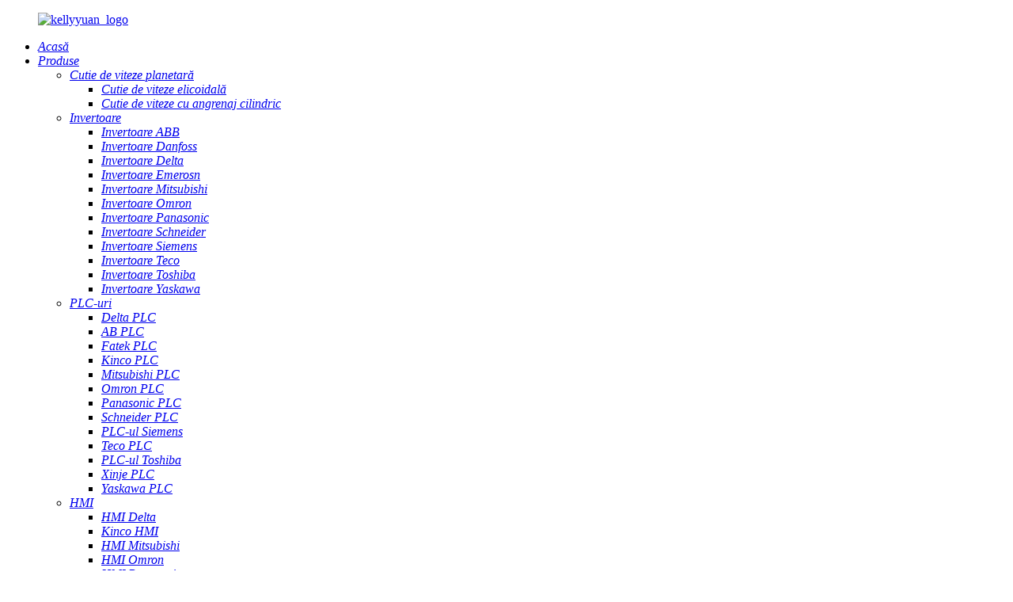

--- FILE ---
content_type: text/html
request_url: http://ro.hjstmotor.com/panasonic/
body_size: 14275
content:
<!DOCTYPE html> <html dir="ltr" lang="ro"> <head> <meta charset="UTF-8"/> <!-- Global site tag (gtag.js) - Google Analytics --> <script async src="https://www.googletagmanager.com/gtag/js?id=UA-198475572-101"></script> <script>
  window.dataLayer = window.dataLayer || [];
  function gtag(){dataLayer.push(arguments);}
  gtag('js', new Date());

  gtag('config', 'UA-198475572-101');
</script> <title>Fabrica de PLC Panasonic, Furnizori - Producători de PLC Panasonic din China</title> <meta http-equiv="Content-Type" content="text/html; charset=UTF-8" /> <meta name="viewport" content="width=device-width,initial-scale=1,minimum-scale=1,maximum-scale=1,user-scalable=no"> <link rel="apple-touch-icon-precomposed" href=""> <meta name="format-detection" content="telephone=no"> <meta name="apple-mobile-web-app-capable" content="yes"> <meta name="apple-mobile-web-app-status-bar-style" content="black"> <link href="//cdn.globalso.com/hjstmotor/style/global/style0410.css" rel="stylesheet" onload="this.onload=null;this.rel='stylesheet'"> <link href="//cdn.globalso.com/hjstmotor/style/public/public.css" rel="stylesheet" onload="this.onload=null;this.rel='stylesheet'">   <link rel="shortcut icon" href="https://cdn.globalso.com/hjstmotor/kellyyuan_ico.png" />  <meta name="description" content="Producători, fabrică și furnizori de PLC Panasonic din China"making the products and solutions of superior quality" may be eternal target our company. we make unremitting attempts to comprehend objective "we will often preserve in pace along with time". " /> <link href="//cdn.globalso.com/hide_search.css" rel="stylesheet"/><link href="//www.hjstmotor.com/style/ro.html.css" rel="stylesheet"/><link rel="alternate" hreflang="ro" href="https://ro.hjstmotor.com/" /><link rel="canonical" hreflang="ro" href="https://ro.hjstmotor.com/panasonic/" /></head> <body> <header class="head-wrapper">   <nav class="nav-bar">       <figure class="logo"><a href="/">                    <img src="https://cdn.globalso.com/hjstmotor/kellyyuan_logo.png" alt="kellyyuan_logo">                     </a>       </figure>     <div class="nav-wrap">       <ul class="nav">         <li><a href="/" class='menu-image-title-after'><em>Acasă</em></a></li> <li class="current-menu-ancestor"><a href="/products/" class='menu-image-title-after'><em>Produse</em></a> <ul class="sub-menu"> 	<li><a href="/planetary-gearbox/" class='menu-image-title-after'><em>Cutie de viteze planetară</em></a> 	<ul class="sub-menu"> 		<li><a href="/helical-gear-gearbox/" class='menu-image-title-after'><em>Cutie de viteze elicoidală</em></a></li> 		<li><a href="/spur-gear-gearbox/" class='menu-image-title-after'><em>Cutie de viteze cu angrenaj cilindric</em></a></li> 	</ul> </li> 	<li><a href="/inverters/" class='menu-image-title-after'><em>Invertoare</em></a> 	<ul class="sub-menu"> 		<li><a href="/abb-inverters-inverters/" class='menu-image-title-after'><em>Invertoare ABB</em></a></li> 		<li><a href="/danfoss-inverters/" class='menu-image-title-after'><em>Invertoare Danfoss</em></a></li> 		<li><a href="/delta-inverters/" class='menu-image-title-after'><em>Invertoare Delta</em></a></li> 		<li><a href="/emerosn-inverters/" class='menu-image-title-after'><em>Invertoare Emerosn</em></a></li> 		<li><a href="/mitsubishi-inverters/" class='menu-image-title-after'><em>Invertoare Mitsubishi</em></a></li> 		<li><a href="/omron-inverters/" class='menu-image-title-after'><em>Invertoare Omron</em></a></li> 		<li><a href="/panasonic-inverters/" class='menu-image-title-after'><em>Invertoare Panasonic</em></a></li> 		<li><a href="/schneider-inverters/" class='menu-image-title-after'><em>Invertoare Schneider</em></a></li> 		<li><a href="/siemens-inverters/" class='menu-image-title-after'><em>Invertoare Siemens</em></a></li> 		<li><a href="/teco-inverters/" class='menu-image-title-after'><em>Invertoare Teco</em></a></li> 		<li><a href="/toshiba-inverters/" class='menu-image-title-after'><em>Invertoare Toshiba</em></a></li> 		<li><a href="/yaskawa-inverters/" class='menu-image-title-after'><em>Invertoare Yaskawa</em></a></li> 	</ul> </li> 	<li class="current-menu-ancestor current-menu-parent"><a href="/plc/" class='menu-image-title-after'><em>PLC-uri</em></a> 	<ul class="sub-menu"> 		<li><a href="/delta/" class='menu-image-title-after'><em>Delta PLC</em></a></li> 		<li><a href="/ab/" class='menu-image-title-after'><em>AB PLC</em></a></li> 		<li><a href="/fatek/" class='menu-image-title-after'><em>Fatek PLC</em></a></li> 		<li><a href="/kinco/" class='menu-image-title-after'><em>Kinco PLC</em></a></li> 		<li><a href="/mitsubishi/" class='menu-image-title-after'><em>Mitsubishi PLC</em></a></li> 		<li><a href="/omron/" class='menu-image-title-after'><em>Omron PLC</em></a></li> 		<li class="nav-current"><a href="/panasonic/" class='menu-image-title-after'><em>Panasonic PLC</em></a></li> 		<li><a href="/schneider/" class='menu-image-title-after'><em>Schneider PLC</em></a></li> 		<li><a href="/siemens/" class='menu-image-title-after'><em>PLC-ul Siemens</em></a></li> 		<li><a href="/teco/" class='menu-image-title-after'><em>Teco PLC</em></a></li> 		<li><a href="/toshiba/" class='menu-image-title-after'><em>PLC-ul Toshiba</em></a></li> 		<li><a href="/xinje/" class='menu-image-title-after'><em>Xinje PLC</em></a></li> 		<li><a href="/yaskawa/" class='menu-image-title-after'><em>Yaskawa PLC</em></a></li> 	</ul> </li> 	<li><a href="/hmi/" class='menu-image-title-after'><em>HMI</em></a> 	<ul class="sub-menu"> 		<li><a href="/delta-hmi/" class='menu-image-title-after'><em>HMI Delta</em></a></li> 		<li><a href="/fatek-hmi/" class='menu-image-title-after'><em>Kinco HMI</em></a></li> 		<li><a href="/mitsubishi-hmi/" class='menu-image-title-after'><em>HMI Mitsubishi</em></a></li> 		<li><a href="/omron-hmi/" class='menu-image-title-after'><em>HMI Omron</em></a></li> 		<li><a href="/panasonic-hmi/" class='menu-image-title-after'><em>HMI Panasonic</em></a></li> 		<li><a href="/proface-hmi/" class='menu-image-title-after'><em>HMI Proface</em></a></li> 		<li><a href="/siemens-hmi/" class='menu-image-title-after'><em>HMI Siemens</em></a></li> 		<li><a href="/weinview-hmi/" class='menu-image-title-after'><em>Weinview HMI</em></a></li> 	</ul> </li> 	<li><a href="/servo-system/" class='menu-image-title-after'><em>Sistem servo</em></a> 	<ul class="sub-menu"> 		<li><a href="/abb-servo-system/" class='menu-image-title-after'><em>Sistem servo ABB</em></a></li> 		<li><a href="/delta-servo-system/" class='menu-image-title-after'><em>Sistem servo Delta</em></a></li> 		<li><a href="/mitsubishi-servo-system/" class='menu-image-title-after'><em>Sistem servo Mitsubishi</em></a></li> 		<li><a href="/omron-servo-system/" class='menu-image-title-after'><em>Sistem servo Omron</em></a></li> 		<li><a href="/panasonic-servo-system/" class='menu-image-title-after'><em>Sistem servo Panasonic</em></a></li> 		<li><a href="/sanyo-servo-system/" class='menu-image-title-after'><em>Sistem servo Sanyo</em></a></li> 		<li><a href="/schneider-servo-system/" class='menu-image-title-after'><em>Sistem servo Schneider</em></a></li> 		<li><a href="/siemens-servo-system/" class='menu-image-title-after'><em>Sistem servo Siemens</em></a></li> 		<li><a href="/teco-servo-system/" class='menu-image-title-after'><em>Sistem servo Teco</em></a></li> 		<li><a href="/yaskawa-servo-system/" class='menu-image-title-after'><em>Sistem servo Yaskawa</em></a></li> 	</ul> </li> 	<li><a href="/sensors/" class='menu-image-title-after'><em>Senzori</em></a> 	<ul class="sub-menu"> 		<li><a href="/omron-sensors/" class='menu-image-title-after'><em>Senzori Omron</em></a></li> 		<li><a href="/siemens-sensors/" class='menu-image-title-after'><em>Senzori Siemens</em></a></li> 	</ul> </li> </ul> </li> <li><a href="/partners/" class='menu-image-title-after'><em>Marca</em></a> <ul class="sub-menu"> 	<li><a href="/partners/abb/" class='menu-image-title-after'><em>ABB</em></a></li> 	<li><a href="/partners/abba/" class='menu-image-title-after'><em>ABBA</em></a></li> 	<li><a href="/partners/danfoss/" class='menu-image-title-after'><em>Danfoss</em></a></li> 	<li><a href="/partners/delta-2/" class='menu-image-title-after'><em>Delta</em></a></li> 	<li><a href="/partners/hiwin/" class='menu-image-title-after'><em>HIWIN</em></a></li> 	<li><a href="/partners/kinco/" class='menu-image-title-after'><em>Kinco</em></a></li> 	<li><a href="/partners/mitsubishi/" class='menu-image-title-after'><em>MITSUBISHI</em></a></li> 	<li><a href="/partners/omron/" class='menu-image-title-after'><em>Omron</em></a></li> 	<li><a href="/partners/panasonic/" class='menu-image-title-after'><em>Panasonic</em></a></li> 	<li><a href="/partners/pmi/" class='menu-image-title-after'><em>PMI</em></a></li> 	<li><a href="/partners/sanyo-denki/" class='menu-image-title-after'><em>SANYO DENKI</em></a></li> 	<li><a href="/partners/schneider/" class='menu-image-title-after'><em>Schneider</em></a></li> 	<li><a href="/partners/siemens/" class='menu-image-title-after'><em>Siemens</em></a></li> 	<li><a href="/partners/tbi/" class='menu-image-title-after'><em>TBI</em></a></li> 	<li><a href="/partners/teco/" class='menu-image-title-after'><em>TECO</em></a></li> 	<li><a href="/partners/thk/" class='menu-image-title-after'><em>THK</em></a></li> 	<li><a href="/partners/weintek/" class='menu-image-title-after'><em>Weintek</em></a></li> 	<li><a href="/partners/yaskawa/" class='menu-image-title-after'><em>YASKAWA</em></a></li> </ul> </li> <li><a href="/about-us/" class='menu-image-title-after'><em>Despre noi</em></a> <ul class="sub-menu"> 	<li><a href="/profile/" class='menu-image-title-after'><em>PROFIL</em></a></li> 	<li><a href="/history/" class='menu-image-title-after'><em>ISTORIE</em></a></li> 	<li><a href="/team/" class='menu-image-title-after'><em>ECHIPA NOASTRĂ</em></a></li> 	<li><a href="/partners/" class='menu-image-title-after'><em>PARTENERI</em></a></li> </ul> </li> <li><a href="/project/" class='menu-image-title-after'><em>Proiect</em></a></li> <li><a href="/service/" class='menu-image-title-after'><em>Serviciu</em></a></li> <li><a href="/news/" class='menu-image-title-after'><em>Ştiri</em></a></li> <li><a href="/contact-us/" class='menu-image-title-after'><em>Contact</em></a></li>       </ul>     </div>       <div class="head-search-form">       <form  action="/search.php" method="get">         <input class="search-ipt" type="text" placeholder="Search..." name="s" id="s" />         <input type="hidden" name="cat" value="490"/>         <input class="search-btn" type="submit" id="searchsubmit" value="" />       </form>     </div>     <div class="change-language ensemble">   <div class="change-language-info">     <div class="change-language-title medium-title">        <div class="language-flag language-flag-en"><a href="https://www.hjstmotor.com/"><b class="country-flag"></b><span>English</span> </a></div>        <b class="language-icon"></b>      </div> 	<div class="change-language-cont sub-content">         <div class="empty"></div>     </div>   </div> </div> <!--theme114-->  </nav> </header> <nav class="path-bar">     <ul class="path-nav">         <li> <a itemprop="breadcrumb" href="/">Acasă</a></li><li> <a itemprop="breadcrumb" href="/products/" title="Products">Produse</a> </li><li> <a itemprop="breadcrumb" href="/plc/" title="PLC">PLC-uri</a> </li><li> <a href="#">Panasonic PLC</a></li>     </ul> </nav> <section class="layout main_content">         	 <aside class="aside"> <section class="aside-wrap">            <section class="side-widget">              <div class="side-tit-bar">                 <h4 class="side-tit">Categorii</h4>              </div>               <ul class="side-cate">                <li><a href="/planetary-gearbox/" class='menu-image-title-after'><em>Cutie de viteze planetară</em></a> <ul class="sub-menu"> 	<li><a href="/helical-gear-gearbox/" class='menu-image-title-after'><em>Cutie de viteze elicoidală</em></a></li> 	<li><a href="/spur-gear-gearbox/" class='menu-image-title-after'><em>Cutie de viteze cu angrenaj cilindric</em></a></li> </ul> </li> <li><a href="/inverters/" class='menu-image-title-after'><em>Invertoare</em></a> <ul class="sub-menu"> 	<li><a href="/abb-inverters-inverters/" class='menu-image-title-after'><em>Invertoare ABB</em></a></li> 	<li><a href="/danfoss-inverters/" class='menu-image-title-after'><em>Invertoare Danfoss</em></a></li> 	<li><a href="/delta-inverters/" class='menu-image-title-after'><em>Invertoare Delta</em></a></li> 	<li><a href="/emerosn-inverters/" class='menu-image-title-after'><em>Invertoare Emerosn</em></a></li> 	<li><a href="/mitsubishi-inverters/" class='menu-image-title-after'><em>Invertoare Mitsubishi</em></a></li> 	<li><a href="/omron-inverters/" class='menu-image-title-after'><em>Invertoare Omron</em></a></li> 	<li><a href="/panasonic-inverters/" class='menu-image-title-after'><em>Invertoare Panasonic</em></a></li> 	<li><a href="/schneider-inverters/" class='menu-image-title-after'><em>Invertoare Schneider</em></a></li> 	<li><a href="/siemens-inverters/" class='menu-image-title-after'><em>Invertoare Siemens</em></a></li> 	<li><a href="/teco-inverters/" class='menu-image-title-after'><em>Invertoare Teco</em></a></li> 	<li><a href="/toshiba-inverters/" class='menu-image-title-after'><em>Invertoare Toshiba</em></a></li> 	<li><a href="/yaskawa-inverters/" class='menu-image-title-after'><em>Invertoare Yaskawa</em></a></li> </ul> </li> <li class="current-menu-ancestor current-menu-parent"><a href="/plc/" class='menu-image-title-after'><em>PLC-uri</em></a> <ul class="sub-menu"> 	<li><a href="/delta/" class='menu-image-title-after'><em>Delta PLC</em></a></li> 	<li><a href="/ab/" class='menu-image-title-after'><em>AB PLC</em></a></li> 	<li><a href="/fatek/" class='menu-image-title-after'><em>Fatek PLC</em></a></li> 	<li><a href="/kinco/" class='menu-image-title-after'><em>Kinco PLC</em></a></li> 	<li><a href="/mitsubishi/" class='menu-image-title-after'><em>Mitsubishi PLC</em></a></li> 	<li><a href="/omron/" class='menu-image-title-after'><em>Omron PLC</em></a></li> 	<li class="nav-current"><a href="/panasonic/" class='menu-image-title-after'><em>Panasonic PLC</em></a></li> 	<li><a href="/schneider/" class='menu-image-title-after'><em>Schneider PLC</em></a></li> 	<li><a href="/siemens/" class='menu-image-title-after'><em>PLC-ul Siemens</em></a></li> 	<li><a href="/teco/" class='menu-image-title-after'><em>Teco PLC</em></a></li> 	<li><a href="/toshiba/" class='menu-image-title-after'><em>PLC-ul Toshiba</em></a></li> 	<li><a href="/xinje/" class='menu-image-title-after'><em>Xinje PLC</em></a></li> 	<li><a href="/yaskawa/" class='menu-image-title-after'><em>Yaskawa PLC</em></a></li> </ul> </li> <li><a href="/hmi/" class='menu-image-title-after'><em>HMI</em></a> <ul class="sub-menu"> 	<li><a href="/delta-hmi/" class='menu-image-title-after'><em>HMI Delta</em></a></li> 	<li><a href="/fatek-hmi/" class='menu-image-title-after'><em>Kinco HMI</em></a></li> 	<li><a href="/mitsubishi-hmi/" class='menu-image-title-after'><em>HMI Mitsubishi</em></a></li> 	<li><a href="/omron-hmi/" class='menu-image-title-after'><em>HMI Omron</em></a></li> 	<li><a href="/panasonic-hmi/" class='menu-image-title-after'><em>HMI Panasonic</em></a></li> 	<li><a href="/proface-hmi/" class='menu-image-title-after'><em>HMI Proface</em></a></li> 	<li><a href="/siemens-hmi/" class='menu-image-title-after'><em>HMI Siemens</em></a></li> 	<li><a href="/weinview-hmi/" class='menu-image-title-after'><em>Weinview HMI</em></a></li> </ul> </li> <li><a href="/servo-system/" class='menu-image-title-after'><em>Sistem servo</em></a> <ul class="sub-menu"> 	<li><a href="/abb-servo-system/" class='menu-image-title-after'><em>Sistem servo ABB</em></a></li> 	<li><a href="/delta-servo-system/" class='menu-image-title-after'><em>Sistem servo Delta</em></a></li> 	<li><a href="/mitsubishi-servo-system/" class='menu-image-title-after'><em>Sistem servo Mitsubishi</em></a></li> 	<li><a href="/omron-servo-system/" class='menu-image-title-after'><em>Sistem servo Omron</em></a></li> 	<li><a href="/panasonic-servo-system/" class='menu-image-title-after'><em>Sistem servo Panasonic</em></a></li> 	<li><a href="/sanyo-servo-system/" class='menu-image-title-after'><em>Sistem servo Sanyo</em></a></li> 	<li><a href="/schneider-servo-system/" class='menu-image-title-after'><em>Sistem servo Schneider</em></a></li> 	<li><a href="/siemens-servo-system/" class='menu-image-title-after'><em>Sistem servo Siemens</em></a></li> 	<li><a href="/teco-servo-system/" class='menu-image-title-after'><em>Sistem servo Teco</em></a></li> </ul> </li> <li><a href="/sensors/" class='menu-image-title-after'><em>Senzori</em></a> <ul class="sub-menu"> 	<li><a href="/omron-sensors/" class='menu-image-title-after'><em>Senzori Omron</em></a></li> 	<li><a href="/siemens-sensors/" class='menu-image-title-after'><em>Senzori Siemens</em></a></li> </ul> </li>                 </ul>                 </section>  		  <div class="side-widget">                 <div class="side-tit-bar">                 <h2 class="side-tit">Produse recomandate</h2>                 </div>                 <div class="side-product-items">                 <span  class="btn-prev"></span>          			<div class="items_content">                      <ul class="gm-sep"> <li class="side_product_item"><figure>                              <a  class="item-img" href="/siemens-analog-input-output-module-6es7331-7kf02-product/"><img src="https://cdn.globalso.com/hjstmotor/f1-300x300.jpg" alt="Modul de intrare-ieșire analogică Siemens 6ES7331-7KF02"></a>                               <figcaption><a href="/siemens-analog-input-output-module-6es7331-7kf02-product/">Modul de intrare-ieșire analogică Siemens 6ES7331-7KF02</a></figcaption>                           </figure>                           </li>                         <li class="side_product_item"><figure>                              <a  class="item-img" href="/sigma-v-series-yaskawa-sgdv-servo-drive-sgdv-1r6a11a-for-100w-servo-motor-product/"><img src="https://cdn.globalso.com/hjstmotor/主图SGDV-R90A01B00200-213-300x300.jpg" alt="Servomotor Yaskawa SGDV seria Sigma-V SGDV-1R6A11A pentru servomotor de 100W"></a>                               <figcaption><a href="/sigma-v-series-yaskawa-sgdv-servo-drive-sgdv-1r6a11a-for-100w-servo-motor-product/">Servomotor Yaskawa SGDV seria Sigma-V SGDV-1R6A11A...</a></figcaption>                           </figure>                           </li>                         <li class="side_product_item"><figure>                              <a  class="item-img" href="/475-field-communicator-power-module-product/"><img src="https://cdn.globalso.com/hjstmotor/475-a_副本-300x225.jpg" alt="Modul de alimentare pentru comunicatorul de câmp 475"></a>                               <figcaption><a href="/475-field-communicator-power-module-product/">Modul de alimentare pentru comunicatorul de câmp 475</a></figcaption>                           </figure>                           </li>                         <li class="side_product_item"><figure>                              <a  class="item-img" href="/original-and-new-pepperl-fuchs-incremental-rotary-encoder-rhi90n-0hak1r61n-01024-product/"><img src="https://cdn.globalso.com/hjstmotor/RHI90N-0HAK1R61N-010241-300x300.png" alt="Encoder rotativ incremental Pepperl-fuchs original și nou RHI90N-0HAK1R61N-01024"></a>                               <figcaption><a href="/original-and-new-pepperl-fuchs-incremental-rotary-encoder-rhi90n-0hak1r61n-01024-product/">Motor rotativ incremental Pepperl-fuchs original și nou...</a></figcaption>                           </figure>                           </li>                         <li class="side_product_item"><figure>                              <a  class="item-img" href="/siemens-operator-panel-op7dp12-lc-display-6av3607-1jc30-0ax1-product/"><img src="https://cdn.globalso.com/hjstmotor/6AV3607-1JC30-0AX11-300x300.jpg" alt="Panou de operare Siemens OP7/DP12 cu afișaj LC 6AV3607-1JC30-0AX1"></a>                               <figcaption><a href="/siemens-operator-panel-op7dp12-lc-display-6av3607-1jc30-0ax1-product/">Panou operator Siemens OP7/DP12 cu afișaj LC 6AV3607-1...</a></figcaption>                           </figure>                           </li>                         <li class="side_product_item"><figure>                              <a  class="item-img" href="/parker-ac-driver-motor-speed-controller-3-phase-690-432590d0-b00p00-a000-product/"><img src="https://cdn.globalso.com/hjstmotor/690-432590D0-B00P00-A000-4-300x300.jpg" alt="Controler de viteză a motorului PARKER AC, trifazat, 690-432590D0-B00P00-A000"></a>                               <figcaption><a href="/parker-ac-driver-motor-speed-controller-3-phase-690-432590d0-b00p00-a000-product/">Regulator de viteză al motorului PARKER AC cu acționare trifazată 690-...</a></figcaption>                           </figure>                           </li>                         <li class="side_product_item"><figure>                              <a  class="item-img" href="/basler-aca1920-40gm-industrial-gige-camera-from-germany-100-original-product/"><img src="https://cdn.globalso.com/hjstmotor/Basler-Camera10-300x300.jpg" alt="Cameră GigE industrială Basler acA1920-40gm din Germania, 100% originală"></a>                               <figcaption><a href="/basler-aca1920-40gm-industrial-gige-camera-from-germany-100-original-product/">Cameră GigE industrială Basler acA1920-40gm din Germania...</a></figcaption>                           </figure>                           </li>                         <li class="side_product_item"><figure>                              <a  class="item-img" href="/mitsubishi-mr-j2-series-3-5-kw-ac-servo-amplifier-mr-j2-350a-servo-drive-product/"><img src="https://cdn.globalso.com/hjstmotor/MR-J2-350A2-300x300.jpg" alt="Amplificator servo Mitsubishi MR-J2 seria 3,5 kW AC, acționare servo MR-J2-350A"></a>                               <figcaption><a href="/mitsubishi-mr-j2-series-3-5-kw-ac-servo-amplifier-mr-j2-350a-servo-drive-product/">Amplificator servo Mitsubishi MR-J2 seria 3,5 kW AC MR...</a></figcaption>                           </figure>                           </li>                         <li class="side_product_item"><figure>                              <a  class="item-img" href="/sick-laser-distance-sensors-dt500-a111-product/"><img src="https://cdn.globalso.com/hjstmotor/DT500-A111_113-225x300.jpg" alt="Senzori de distanță cu laser Sick DT500-A111"></a>                               <figcaption><a href="/sick-laser-distance-sensors-dt500-a111-product/">Senzori de distanță cu laser Sick DT500-A111</a></figcaption>                           </figure>                           </li>                         <li class="side_product_item"><figure>                              <a  class="item-img" href="/sick-mzt7-03vps-kpo-1070814-magnetic-cylinder-sensor-product/"><img src="https://cdn.globalso.com/hjstmotor/1631751506472_.pic_hd_副本-300x300.png" alt="Senzor magnetic pentru cilindru SICK MZT7-03VPS-KPO 1070814"></a>                               <figcaption><a href="/sick-mzt7-03vps-kpo-1070814-magnetic-cylinder-sensor-product/">Senzor magnetic pentru cilindru SICK MZT7-03VPS-KPO 1070814</a></figcaption>                           </figure>                           </li>                         <li class="side_product_item"><figure>                              <a  class="item-img" href="/festo-pneumatic-cylinder-standard-iso-actuators-dnc-32-ppv-a-product/"><img src="https://cdn.globalso.com/hjstmotor/DSC0380_1600x1067XebpSMw9VlTDr5.jpg" alt="Cilindri pneumatici Festo, servomotoare standard ISO DNC-32- -PPV-A"></a>                               <figcaption><a href="/festo-pneumatic-cylinder-standard-iso-actuators-dnc-32-ppv-a-product/">Cilindri pneumatici Festo, servomotoare standard ISO DNC-...</a></figcaption>                           </figure>                           </li>                         <li class="side_product_item"><figure>                              <a  class="item-img" href="/delta-inverter-ac-motor-drivevfd32ams43ansaa-3hp-15kw-480v-32a-vfd-ms300-series-product/"><img src="https://cdn.globalso.com/hjstmotor/1742896578071-300x300.png" alt="Invertor Delta cu acționare motor AC VFD32AMS43ANSAA 3HP 15kW 480V 32A Seria VFD-MS300"></a>                               <figcaption><a href="/delta-inverter-ac-motor-drivevfd32ams43ansaa-3hp-15kw-480v-32a-vfd-ms300-series-product/">Invertor Delta cu motor de curent alternativ VFD32AMS43ANSAA 3HP 15...</a></figcaption>                           </figure>                           </li>                         <li class="side_product_item"><figure>                              <a  class="item-img" href="/mitsubishi-q03udecpu-plc-q-series-iq-cpu-module-4096-io-20-nscom-30k-steps-ethernet-int-product/"><img src="https://cdn.globalso.com/hjstmotor/Q03UDECPU-11-300x276.jpg" alt="Mitsubishi Q03UDECPU PLC seria Q modul CPU iQ 4096 I/O 20 ns/com 30k pași Ethernet int"></a>                               <figcaption><a href="/mitsubishi-q03udecpu-plc-q-series-iq-cpu-module-4096-io-20-nscom-30k-steps-ethernet-int-product/">Modul CPU Mitsubishi Q03UDECPU PLC seria Q iQ 4096...</a></figcaption>                           </figure>                           </li>                         <li class="side_product_item"><figure>                              <a  class="item-img" href="/omron-cj1w-od211-digital-output-unit-16-x-transistor-outputs-npn-0-5-a-12-to-24-vdc-screw-terminal-product/"><img src="https://cdn.globalso.com/hjstmotor/CJ1W-OD211-1-300x275.jpg" alt="Unitate de ieșire digitală Omron CJ1W-OD211 16 ieșiri tranzistor NPN 0,5 A 12 până la 24 V CC terminal cu șurub"></a>                               <figcaption><a href="/omron-cj1w-od211-digital-output-unit-16-x-transistor-outputs-npn-0-5-a-12-to-24-vdc-screw-terminal-product/">Omron CJ1W-OD211 Unitate de ieșire digitală 16 x tranzistor...</a></figcaption>                           </figure>                           </li>                         <li class="side_product_item"><figure>                              <a  class="item-img" href="/siemens-6sl3162-2me01-0ac0-sinamics-s120-cd-type-adapter-cable-for-motor-connection-product/"><img src="https://cdn.globalso.com/hjstmotor/6SL3162-2ME01-0AC0-1-拷贝-300x271.png" alt="Cablu adaptor Siemens 6SL3162-2ME01-0AC0 SINAMICS S120 tip C/D PENTRU CONECTAREA MOTORULUI"></a>                               <figcaption><a href="/siemens-6sl3162-2me01-0ac0-sinamics-s120-cd-type-adapter-cable-for-motor-connection-product/">Siemens 6SL3162-2ME01-0AC0 SINAMICS S120 C/D Tip Ad...</a></figcaption>                           </figure>                           </li>                         <li class="side_product_item"><figure>                              <a  class="item-img" href="/siemens-6es7331-7nf00-0ab0-simatic-s7-300-analog-input-module-sm-331-plc-product/"><img src="https://cdn.globalso.com/hjstmotor/6ES7331-7NF00-0AB0-2-300x300.jpg" alt="Siemens 6ES7331-7NF00-0AB0 SIMATIC S7-300 Modul de intrare analogică SM 331 PLC"></a>                               <figcaption><a href="/siemens-6es7331-7nf00-0ab0-simatic-s7-300-analog-input-module-sm-331-plc-product/">Siemens 6ES7331-7NF00-0AB0 SIMATIC S7-300 Intrare analogică...</a></figcaption>                           </figure>                           </li>                         <li class="side_product_item"><figure>                              <a  class="item-img" href="/siemens-6gk5206-2bs00-2ac2-scalance-xc206-2sfp-manageable-layer-2-ie-switch-2-product/"><img src="https://cdn.globalso.com/hjstmotor/6GK5206-2BS00-2AC2-5-300x276.jpg" alt="Comutator IE Layer 2 gestionabil Siemens 6GK5206-2BS00-2AC2 SCALANCE XC206-2SFP"></a>                               <figcaption><a href="/siemens-6gk5206-2bs00-2ac2-scalance-xc206-2sfp-manageable-layer-2-ie-switch-2-product/">Siemens 6GK5206-2BS00-2AC2 SCALANCE XC206-2SFP management...</a></figcaption>                           </figure>                           </li>                         <li class="side_product_item"><figure>                              <a  class="item-img" href="/siemens-6gk1900-0ab10-c-plug-for-recording-configuration-or-engineering-and-application-data-product/"><img src="https://cdn.globalso.com/hjstmotor/6GK1900-0AB10-1-300x298.jpg" alt="Conector C Siemens 6GK1900-0AB10 pentru înregistrarea datelor de configurare sau inginerie și aplicații"></a>                               <figcaption><a href="/siemens-6gk1900-0ab10-c-plug-for-recording-configuration-or-engineering-and-application-data-product/">Mufă C Siemens 6GK1900-0AB10 pentru înregistrarea configurațiilor...</a></figcaption>                           </figure>                           </li>                                                                </ul>                  </div>                 <span  class="btn-next"></span>                 </div>             </div> 		   </section> 	  </aside>      <div class="goods-summary">             </div>       <section class="main">         <div class="main-tit-bar">             <h1 class="title">Panasonic PLC</h1>             <div class="share-this">                  <div class="addthis_sharing_toolbox"></div>             </div>             <div class="clear"></div>         </div>                                                      <div class="list_des">              <!--        <div class="list_des_img"><img src="https://www.hjstmotor.com/uploads/panasonic.png"></div>                     <div class="list_des_box">              <div class="list_des_tit">Panasonic PLC</div>                                      </div>-->              </div>                     <div class="product-list items_list">  	   <ul class="product_list_items gm-sep">		 			  			                             <li class="product-item">                                 <figure class="item-wrap">                                     <span class="item_img"><a href="/panasonic-afpx-c60t-plc-fp-x-c60t-control-unit-product/" title="Panasonic AFPX-C60T PLC Fp-x C60T Control Unit"><img src="https://cdn.globalso.com/hjstmotor/主图-03_副本1-300x300.png" alt="Unitate de control Panasonic AFPX-C60T PLC Fp-x C60T"></a> </span>                                     <figcaption class="item-info">                                         <div class="item_information">                                             <h3 class="item_title"><a href="/panasonic-afpx-c60t-plc-fp-x-c60t-control-unit-product/" title="Panasonic AFPX-C60T PLC Fp-x C60T Control Unit">Unitate de control Panasonic AFPX-C60T PLC Fp-x C60T</a>                                             </h3>                                          </div>                                      </figcaption>                                 </figure>                             </li> 							                             <li class="product-item">                                 <figure class="item-wrap">                                     <span class="item_img"><a href="/panasonic-plc-fp-x0-l30r-programmable-controller-product/" title="Panasonic PLC FP-X0 L30R Programmable Controller"><img src="https://cdn.globalso.com/hjstmotor/主图-05_副本-300x300.png" alt="Controler programabil Panasonic PLC FP-X0 L30R"></a> </span>                                     <figcaption class="item-info">                                         <div class="item_information">                                             <h3 class="item_title"><a href="/panasonic-plc-fp-x0-l30r-programmable-controller-product/" title="Panasonic PLC FP-X0 L30R Programmable Controller">Controler programabil Panasonic PLC FP-X0 L30R</a>                                             </h3>                                          </div>                                      </figcaption>                                 </figure>                             </li> 							                             <li class="product-item">                                 <figure class="item-wrap">                                     <span class="item_img"><a href="/panasonic-fp-xh-programmable-controllers-afpxhc30t-plc-module-product/" title="Panasonic FP-XH Programmable Controllers AFPXHC30T PLC Module"><img src="https://cdn.globalso.com/hjstmotor/详情-05_副本-300x300.jpg" alt="Controlere programabile Panasonic FP-XH, modul PLC AFPXHC30T"></a> </span>                                     <figcaption class="item-info">                                         <div class="item_information">                                             <h3 class="item_title"><a href="/panasonic-fp-xh-programmable-controllers-afpxhc30t-plc-module-product/" title="Panasonic FP-XH Programmable Controllers AFPXHC30T PLC Module">Controlere programabile Panasonic FP-XH, modul PLC AFPXHC30T</a>                                             </h3>                                          </div>                                      </figcaption>                                 </figure>                             </li> 							   </ul> <div class="page-bar"> <div class="pages"></div> </div>                                              </div>                   </section>  </section>   <footer class="section-block-index-page section-block-demo1-footer" style='background-image: url("   https://cdn.globalso.com/hjstmotor/foterbanner.jpg          ");'>     <div class="layout" >         <div class="foot_items">             <nav class="foot_item aos-init" data-aos="fadeInLeft" data-aos-duration="1000">                 <div class="foot-logo">            <img src="https://cdn.globalso.com/hjstmotor/kellyyuan_logo.png" alt="kellyyuan_logo">           </div>                 <div class="foot-desc"><p>Pentru a îmbunătăți această situație, dl. Shi a demisionat de la Sany și a înființat compania Sichuan Hongjun Science and Technology Co,. Ltd. (Hongjun) în 2002! Încă de la început, Hongjun și-a propus să contribuie la serviciile post-vânzare pentru domeniul automatizării fabricilor și să ofere servicii complete în domeniul automatizării fabricilor pentru toate fabricile chineze!</p> </div>                 <ul class="foot-social">                     <li>                         <a target=_blank href="https://www.facebook.com/jack.yan.52035/" rel="nofollow">      <img src="https://cdn.globalso.com/hjstmotor/sns012.png" alt="sns01">                         </a>                     </li>                     <li>                         <a target=_blank href="https://www.instagram.com/hongjunst123/" rel="nofollow">      <img src="https://cdn.globalso.com/hjstmotor/sns022.png" alt="sns02">                         </a>                     </li>                     <li>                         <a target=_blank href="https://twitter.com/jacky06911602" rel="nofollow">      <img src="https://cdn.globalso.com/hjstmotor/sns032.png" alt="sns03">                         </a>                     </li>                     <li>                         <a target=_blank href="https://www.youtube.com/channel/UCc-x3yIM1S3LbwtpeHye5Cw" rel="nofollow">      <img src="https://cdn.globalso.com/hjstmotor/sns042.png" alt="sns04">                         </a>                     </li>                                    </ul>             </nav>             <nav class="foot_item aos-init" data-aos="fadeInLeft" data-aos-duration="1000">                 <h2 class="foot-title" foottitle="">asistență clienți</h2>                 <ul class="foot-nav" data-module="1" blockitems="" data-nav-type="2"> <li><a href="/profile/" class='menu-image-title-after'><em>PROFIL</em></a></li> <li><a href="/history/" class='menu-image-title-after'><em>Istorie</em></a></li> <li><a href="/team/" class='menu-image-title-after'><em>ECHIPA NOASTRĂ</em></a></li> <li><a href="/partners/" class='menu-image-title-after'><em>PARTENERI</em></a></li>   </ul>             </nav>             <nav class="foot_item aos-init" data-aos="fadeInLeft" data-aos-duration="1000">                 <h2 class="foot-title">Informații de contact</h2>                 <ul class="foot-contacts">                     <li>                         <i class="foot-ico">                             <svg xmlns="http://www.w3.org/2000/svg" viewbox="0 0 24 24" width="64" height="64">                                 <g>                                     <path fill="none" d="M0 0h24v24H0z"></path>                                     <path d="M1.946 9.315c-.522-.174-.527-.455.01-.634l19.087-6.362c.529-.176.832.12.684.638l-5.454 19.086c-.15.529-.455.547-.679.045L12 14l6-8-8 6-8.054-2.685z">                                     </path>                                 </g>                             </svg>                         </i>                         <div class="foot-val">Camera 908 Jr. Turnul Fantasia B din Mic Plaza II, nr. 1388, Secțiunea Centrală a Bulevardul Tianfu, Zona High-Tech, Chengdu, China 610000.</div>                     </li>                     <li>                         <i class="foot-ico">                             <svg xmlns="http://www.w3.org/2000/svg" viewbox="0 0 24 24" width="64" height="64">                                 <g>                                     <path fill="none" d="M0 0h24v24H0z"></path>                                     <path d="M2.243 6.854L11.49 1.31a1 1 0 0 1 1.029 0l9.238 5.545a.5.5 0 0 1 .243.429V20a1 1 0 0 1-1 1H3a1 1 0 0 1-1-1V7.283a.5.5 0 0 1 .243-.429zM4 8.133V19h16V8.132l-7.996-4.8L4 8.132zm8.06 5.565l5.296-4.463 1.288 1.53-6.57 5.537-6.71-5.53 1.272-1.544 5.424 4.47z">                                     </path>                                 </g>                             </svg>                         </i>                         <div class="foot-val">                             <a href="mailto:sales@gearmotor-china.com">sales@gearmotor-china.com</a>                         </div>                     </li>                     <li>                         <i class="foot-ico">                             <svg xmlns="http://www.w3.org/2000/svg" viewbox="0 0 24 24" width="64" height="64">                                 <g>                                     <path fill="none" d="M0 0h24v24H0z"></path>                                     <path d="M4 12h3a2 2 0 0 1 2 2v5a2 2 0 0 1-2 2H4a2 2 0 0 1-2-2v-7C2 6.477 6.477 2 12 2s10 4.477 10 10v7a2 2 0 0 1-2 2h-3a2 2 0 0 1-2-2v-5a2 2 0 0 1 2-2h3a8 8 0 1 0-16 0z">                                     </path>                                 </g>                             </svg>                         </i>                         <div class="foot-val">                             <a href="tel:+86 18000574863">+86 18000574863</a>                         </div>                     </li>                 </ul>             </nav>             <nav class="foot_item aos-init" data-aos="fadeInLeft" data-aos-duration="1000">                 <h2 class="foot-title">Buletine informative</h2>                 <div class="foot-inquiry">                     <p>Introdu adresa ta de e-mail și îți vom trimite cele mai recente informații despre planuri.</p>                     <div class="btn-inquiry add_email12"><svg xmlns="http://www.w3.org/2000/svg" viewbox="0 0 512 512"><path d="M48 64C21.5 64 0 85.5 0 112c0 15.1 7.1 29.3 19.2 38.4L236.8 313.6c11.4 8.5 27 8.5 38.4 0L492.8 150.4c12.1-9.1 19.2-23.3 19.2-38.4c0-26.5-21.5-48-48-48H48zM0 176V384c0 35.3 28.7 64 64 64H448c35.3 0 64-28.7 64-64V176L294.4 339.2c-22.8 17.1-54 17.1-76.8 0L0 176z"/></svg><em>Contactaţi-ne</em></div>                 </div>             </nav>         </div>   <div class="copyright">© Copyright - 2011-2025: Toate drepturile rezervate. Introdu adresa ta de e-mail și îți vom trimite cele mai recente informații despre planuri.<script type="text/javascript" src="//www.globalso.site/livechat.js"></script>              <script type="text/javascript" src="//www.globalso.site/livechat.js"></script>                       <ul class="footer_site">                    <li><a href="/sitemap.xml">Harta site-ului</a></li>                     </ul>                 </div>      </div>     </footer>      <ul class="right_nav">     <li>          <div class="iconBox">                          <img src='https://cdn.globalso.com/hjstmotor/skype11.png'>                         <h4>Skype</h4>          </div>          <div class="hideBox">            <div class="hb">                <h5>Skype</h5>                <div class="fonttalk">                     <p><a href="skype:terry.hyst?chat">terry.hyst</a></p>                </div>                <div class="fonttalk">                                     </div>             </div>          </div>       </li>        <li>          <div class="iconBox">                          <img src='https://cdn.globalso.com/hjstmotor/whatsapp11.png'>                         <h4>WhatsApp</h4>          </div>          <div class="hideBox">            <div class="hb">                <h5>WhatsApp</h5>                <div class="fonttalk">                     <p><a href="https://api.whatsapp.com/send?phone=+8618000574863&text=Hello">+86 18000574863</a></p>                </div>                <div class="fonttalk">                                     </div>             </div>          </div>       </li>        <li>          <div class="iconBox">                          <img src='https://cdn.globalso.com/hjstmotor/wechat11.png'>                         <h4>WeChat</h4>          </div>          <div class="hideBox">            <div class="hb">                <h5>WeChat</h5>                <div class="fonttalk">                     <p><a href="tel:86-18000574863">86-18000574863</a></p>                </div>                <div class="fonttalk">                                     </div>             </div>          </div>       </li>                         <li>          <div class="iconBox">             <img src='https://cdn.globalso.com/hjstmotor/wechat11.png'>             <h4>WeChat</h4>          </div>          <div class="hideBox">             <div class="hb">                <h5>Judy</h5>                                    <img src="https://cdn.globalso.com/hjstmotor/TRY-THE-BEST.jpg" alt="ÎNCEARCĂ CE E MAI BUN">                                                                  </div>           </div>       </li>  <!--------------TOP按钮------------------>     <li>          <div class="iconBox top">              <img src='https://cdn.globalso.com/hjstmotor/top.png'>             <h4>Top</h4>          </div>     </li>     </ul>        <section class="inquiry-pop-bd">   <section class="inquiry-pop">     <i class="ico-close-pop" onclick="hideMsgPop();"></i>     <script type="text/javascript" src="//www.globalso.site/form.js"></script>   </section> </section>  <script type="text/javascript" src="//cdn.globalso.com/hjstmotor/style/global/js/new_jquery0412.min.js"></script> <script type="text/javascript" src="//cdn.globalso.com/hjstmotor/style/global/js/common0410.js"></script> <script type="text/javascript" src="//cdn.globalso.com/hjstmotor/style/public/public.js"></script> <script type="text/javascript">

if(typeof jQuery == 'undefined' || typeof jQuery.fn.on == 'undefined') {
	document.write('<script src="https://www.hjstmotor.com/wp-content/plugins/bb-plugin/js/jquery.js"><\/script>');
	document.write('<script src="https://www.hjstmotor.com/wp-content/plugins/bb-plugin/js/jquery.migrate.min.js"><\/script>');
}

</script><ul class="prisna-wp-translate-seo" id="prisna-translator-seo"><li class="language-flag language-flag-en"><a href="https://www.hjstmotor.com/panasonic/" title="English" target="_blank"><b class="country-flag"></b><span>English</span></a></li><li class="language-flag language-flag-fr"><a href="http://fr.hjstmotor.com/panasonic/" title="French" target="_blank"><b class="country-flag"></b><span>French</span></a></li><li class="language-flag language-flag-de"><a href="http://de.hjstmotor.com/panasonic/" title="German" target="_blank"><b class="country-flag"></b><span>German</span></a></li><li class="language-flag language-flag-pt"><a href="http://pt.hjstmotor.com/panasonic/" title="Portuguese" target="_blank"><b class="country-flag"></b><span>Portuguese</span></a></li><li class="language-flag language-flag-es"><a href="http://es.hjstmotor.com/panasonic/" title="Spanish" target="_blank"><b class="country-flag"></b><span>Spanish</span></a></li><li class="language-flag language-flag-ru"><a href="http://ru.hjstmotor.com/panasonic/" title="Russian" target="_blank"><b class="country-flag"></b><span>Russian</span></a></li><li class="language-flag language-flag-ja"><a href="http://ja.hjstmotor.com/panasonic/" title="Japanese" target="_blank"><b class="country-flag"></b><span>Japanese</span></a></li><li class="language-flag language-flag-ko"><a href="http://ko.hjstmotor.com/panasonic/" title="Korean" target="_blank"><b class="country-flag"></b><span>Korean</span></a></li><li class="language-flag language-flag-ar"><a href="http://ar.hjstmotor.com/panasonic/" title="Arabic" target="_blank"><b class="country-flag"></b><span>Arabic</span></a></li><li class="language-flag language-flag-ga"><a href="http://ga.hjstmotor.com/panasonic/" title="Irish" target="_blank"><b class="country-flag"></b><span>Irish</span></a></li><li class="language-flag language-flag-el"><a href="http://el.hjstmotor.com/panasonic/" title="Greek" target="_blank"><b class="country-flag"></b><span>Greek</span></a></li><li class="language-flag language-flag-tr"><a href="http://tr.hjstmotor.com/panasonic/" title="Turkish" target="_blank"><b class="country-flag"></b><span>Turkish</span></a></li><li class="language-flag language-flag-it"><a href="http://it.hjstmotor.com/panasonic/" title="Italian" target="_blank"><b class="country-flag"></b><span>Italian</span></a></li><li class="language-flag language-flag-da"><a href="http://da.hjstmotor.com/panasonic/" title="Danish" target="_blank"><b class="country-flag"></b><span>Danish</span></a></li><li class="language-flag language-flag-ro"><a href="http://ro.hjstmotor.com/panasonic/" title="Romanian" target="_blank"><b class="country-flag"></b><span>Romanian</span></a></li><li class="language-flag language-flag-id"><a href="http://id.hjstmotor.com/panasonic/" title="Indonesian" target="_blank"><b class="country-flag"></b><span>Indonesian</span></a></li><li class="language-flag language-flag-cs"><a href="http://cs.hjstmotor.com/panasonic/" title="Czech" target="_blank"><b class="country-flag"></b><span>Czech</span></a></li><li class="language-flag language-flag-af"><a href="http://af.hjstmotor.com/panasonic/" title="Afrikaans" target="_blank"><b class="country-flag"></b><span>Afrikaans</span></a></li><li class="language-flag language-flag-sv"><a href="http://sv.hjstmotor.com/panasonic/" title="Swedish" target="_blank"><b class="country-flag"></b><span>Swedish</span></a></li><li class="language-flag language-flag-pl"><a href="http://pl.hjstmotor.com/panasonic/" title="Polish" target="_blank"><b class="country-flag"></b><span>Polish</span></a></li><li class="language-flag language-flag-eu"><a href="http://eu.hjstmotor.com/panasonic/" title="Basque" target="_blank"><b class="country-flag"></b><span>Basque</span></a></li><li class="language-flag language-flag-ca"><a href="http://ca.hjstmotor.com/panasonic/" title="Catalan" target="_blank"><b class="country-flag"></b><span>Catalan</span></a></li><li class="language-flag language-flag-eo"><a href="http://eo.hjstmotor.com/panasonic/" title="Esperanto" target="_blank"><b class="country-flag"></b><span>Esperanto</span></a></li><li class="language-flag language-flag-hi"><a href="http://hi.hjstmotor.com/panasonic/" title="Hindi" target="_blank"><b class="country-flag"></b><span>Hindi</span></a></li><li class="language-flag language-flag-lo"><a href="http://lo.hjstmotor.com/panasonic/" title="Lao" target="_blank"><b class="country-flag"></b><span>Lao</span></a></li><li class="language-flag language-flag-sq"><a href="http://sq.hjstmotor.com/panasonic/" title="Albanian" target="_blank"><b class="country-flag"></b><span>Albanian</span></a></li><li class="language-flag language-flag-am"><a href="http://am.hjstmotor.com/panasonic/" title="Amharic" target="_blank"><b class="country-flag"></b><span>Amharic</span></a></li><li class="language-flag language-flag-hy"><a href="http://hy.hjstmotor.com/panasonic/" title="Armenian" target="_blank"><b class="country-flag"></b><span>Armenian</span></a></li><li class="language-flag language-flag-az"><a href="http://az.hjstmotor.com/panasonic/" title="Azerbaijani" target="_blank"><b class="country-flag"></b><span>Azerbaijani</span></a></li><li class="language-flag language-flag-be"><a href="http://be.hjstmotor.com/panasonic/" title="Belarusian" target="_blank"><b class="country-flag"></b><span>Belarusian</span></a></li><li class="language-flag language-flag-bn"><a href="http://bn.hjstmotor.com/panasonic/" title="Bengali" target="_blank"><b class="country-flag"></b><span>Bengali</span></a></li><li class="language-flag language-flag-bs"><a href="http://bs.hjstmotor.com/panasonic/" title="Bosnian" target="_blank"><b class="country-flag"></b><span>Bosnian</span></a></li><li class="language-flag language-flag-bg"><a href="http://bg.hjstmotor.com/panasonic/" title="Bulgarian" target="_blank"><b class="country-flag"></b><span>Bulgarian</span></a></li><li class="language-flag language-flag-ceb"><a href="http://ceb.hjstmotor.com/panasonic/" title="Cebuano" target="_blank"><b class="country-flag"></b><span>Cebuano</span></a></li><li class="language-flag language-flag-ny"><a href="http://ny.hjstmotor.com/panasonic/" title="Chichewa" target="_blank"><b class="country-flag"></b><span>Chichewa</span></a></li><li class="language-flag language-flag-co"><a href="http://co.hjstmotor.com/panasonic/" title="Corsican" target="_blank"><b class="country-flag"></b><span>Corsican</span></a></li><li class="language-flag language-flag-hr"><a href="http://hr.hjstmotor.com/panasonic/" title="Croatian" target="_blank"><b class="country-flag"></b><span>Croatian</span></a></li><li class="language-flag language-flag-nl"><a href="http://nl.hjstmotor.com/panasonic/" title="Dutch" target="_blank"><b class="country-flag"></b><span>Dutch</span></a></li><li class="language-flag language-flag-et"><a href="http://et.hjstmotor.com/panasonic/" title="Estonian" target="_blank"><b class="country-flag"></b><span>Estonian</span></a></li><li class="language-flag language-flag-tl"><a href="http://tl.hjstmotor.com/panasonic/" title="Filipino" target="_blank"><b class="country-flag"></b><span>Filipino</span></a></li><li class="language-flag language-flag-fi"><a href="http://fi.hjstmotor.com/panasonic/" title="Finnish" target="_blank"><b class="country-flag"></b><span>Finnish</span></a></li><li class="language-flag language-flag-fy"><a href="http://fy.hjstmotor.com/panasonic/" title="Frisian" target="_blank"><b class="country-flag"></b><span>Frisian</span></a></li><li class="language-flag language-flag-gl"><a href="http://gl.hjstmotor.com/panasonic/" title="Galician" target="_blank"><b class="country-flag"></b><span>Galician</span></a></li><li class="language-flag language-flag-ka"><a href="http://ka.hjstmotor.com/panasonic/" title="Georgian" target="_blank"><b class="country-flag"></b><span>Georgian</span></a></li><li class="language-flag language-flag-gu"><a href="http://gu.hjstmotor.com/panasonic/" title="Gujarati" target="_blank"><b class="country-flag"></b><span>Gujarati</span></a></li><li class="language-flag language-flag-ht"><a href="http://ht.hjstmotor.com/panasonic/" title="Haitian" target="_blank"><b class="country-flag"></b><span>Haitian</span></a></li><li class="language-flag language-flag-ha"><a href="http://ha.hjstmotor.com/panasonic/" title="Hausa" target="_blank"><b class="country-flag"></b><span>Hausa</span></a></li><li class="language-flag language-flag-haw"><a href="http://haw.hjstmotor.com/panasonic/" title="Hawaiian" target="_blank"><b class="country-flag"></b><span>Hawaiian</span></a></li><li class="language-flag language-flag-iw"><a href="http://iw.hjstmotor.com/panasonic/" title="Hebrew" target="_blank"><b class="country-flag"></b><span>Hebrew</span></a></li><li class="language-flag language-flag-hmn"><a href="http://hmn.hjstmotor.com/panasonic/" title="Hmong" target="_blank"><b class="country-flag"></b><span>Hmong</span></a></li><li class="language-flag language-flag-hu"><a href="http://hu.hjstmotor.com/panasonic/" title="Hungarian" target="_blank"><b class="country-flag"></b><span>Hungarian</span></a></li><li class="language-flag language-flag-is"><a href="http://is.hjstmotor.com/panasonic/" title="Icelandic" target="_blank"><b class="country-flag"></b><span>Icelandic</span></a></li><li class="language-flag language-flag-ig"><a href="http://ig.hjstmotor.com/panasonic/" title="Igbo" target="_blank"><b class="country-flag"></b><span>Igbo</span></a></li><li class="language-flag language-flag-jw"><a href="http://jw.hjstmotor.com/panasonic/" title="Javanese" target="_blank"><b class="country-flag"></b><span>Javanese</span></a></li><li class="language-flag language-flag-kn"><a href="http://kn.hjstmotor.com/panasonic/" title="Kannada" target="_blank"><b class="country-flag"></b><span>Kannada</span></a></li><li class="language-flag language-flag-kk"><a href="http://kk.hjstmotor.com/panasonic/" title="Kazakh" target="_blank"><b class="country-flag"></b><span>Kazakh</span></a></li><li class="language-flag language-flag-km"><a href="http://km.hjstmotor.com/panasonic/" title="Khmer" target="_blank"><b class="country-flag"></b><span>Khmer</span></a></li><li class="language-flag language-flag-ku"><a href="http://ku.hjstmotor.com/panasonic/" title="Kurdish" target="_blank"><b class="country-flag"></b><span>Kurdish</span></a></li><li class="language-flag language-flag-ky"><a href="http://ky.hjstmotor.com/panasonic/" title="Kyrgyz" target="_blank"><b class="country-flag"></b><span>Kyrgyz</span></a></li><li class="language-flag language-flag-la"><a href="http://la.hjstmotor.com/panasonic/" title="Latin" target="_blank"><b class="country-flag"></b><span>Latin</span></a></li><li class="language-flag language-flag-lv"><a href="http://lv.hjstmotor.com/panasonic/" title="Latvian" target="_blank"><b class="country-flag"></b><span>Latvian</span></a></li><li class="language-flag language-flag-lt"><a href="http://lt.hjstmotor.com/panasonic/" title="Lithuanian" target="_blank"><b class="country-flag"></b><span>Lithuanian</span></a></li><li class="language-flag language-flag-lb"><a href="http://lb.hjstmotor.com/panasonic/" title="Luxembou.." target="_blank"><b class="country-flag"></b><span>Luxembou..</span></a></li><li class="language-flag language-flag-mk"><a href="http://mk.hjstmotor.com/panasonic/" title="Macedonian" target="_blank"><b class="country-flag"></b><span>Macedonian</span></a></li><li class="language-flag language-flag-mg"><a href="http://mg.hjstmotor.com/panasonic/" title="Malagasy" target="_blank"><b class="country-flag"></b><span>Malagasy</span></a></li><li class="language-flag language-flag-ms"><a href="http://ms.hjstmotor.com/panasonic/" title="Malay" target="_blank"><b class="country-flag"></b><span>Malay</span></a></li><li class="language-flag language-flag-ml"><a href="http://ml.hjstmotor.com/panasonic/" title="Malayalam" target="_blank"><b class="country-flag"></b><span>Malayalam</span></a></li><li class="language-flag language-flag-mt"><a href="http://mt.hjstmotor.com/panasonic/" title="Maltese" target="_blank"><b class="country-flag"></b><span>Maltese</span></a></li><li class="language-flag language-flag-mi"><a href="http://mi.hjstmotor.com/panasonic/" title="Maori" target="_blank"><b class="country-flag"></b><span>Maori</span></a></li><li class="language-flag language-flag-mr"><a href="http://mr.hjstmotor.com/panasonic/" title="Marathi" target="_blank"><b class="country-flag"></b><span>Marathi</span></a></li><li class="language-flag language-flag-mn"><a href="http://mn.hjstmotor.com/panasonic/" title="Mongolian" target="_blank"><b class="country-flag"></b><span>Mongolian</span></a></li><li class="language-flag language-flag-my"><a href="http://my.hjstmotor.com/panasonic/" title="Burmese" target="_blank"><b class="country-flag"></b><span>Burmese</span></a></li><li class="language-flag language-flag-ne"><a href="http://ne.hjstmotor.com/panasonic/" title="Nepali" target="_blank"><b class="country-flag"></b><span>Nepali</span></a></li><li class="language-flag language-flag-no"><a href="http://no.hjstmotor.com/panasonic/" title="Norwegian" target="_blank"><b class="country-flag"></b><span>Norwegian</span></a></li><li class="language-flag language-flag-ps"><a href="http://ps.hjstmotor.com/panasonic/" title="Pashto" target="_blank"><b class="country-flag"></b><span>Pashto</span></a></li><li class="language-flag language-flag-fa"><a href="http://fa.hjstmotor.com/panasonic/" title="Persian" target="_blank"><b class="country-flag"></b><span>Persian</span></a></li><li class="language-flag language-flag-pa"><a href="http://pa.hjstmotor.com/panasonic/" title="Punjabi" target="_blank"><b class="country-flag"></b><span>Punjabi</span></a></li><li class="language-flag language-flag-sr"><a href="http://sr.hjstmotor.com/panasonic/" title="Serbian" target="_blank"><b class="country-flag"></b><span>Serbian</span></a></li><li class="language-flag language-flag-st"><a href="http://st.hjstmotor.com/panasonic/" title="Sesotho" target="_blank"><b class="country-flag"></b><span>Sesotho</span></a></li><li class="language-flag language-flag-si"><a href="http://si.hjstmotor.com/panasonic/" title="Sinhala" target="_blank"><b class="country-flag"></b><span>Sinhala</span></a></li><li class="language-flag language-flag-sk"><a href="http://sk.hjstmotor.com/panasonic/" title="Slovak" target="_blank"><b class="country-flag"></b><span>Slovak</span></a></li><li class="language-flag language-flag-sl"><a href="http://sl.hjstmotor.com/panasonic/" title="Slovenian" target="_blank"><b class="country-flag"></b><span>Slovenian</span></a></li><li class="language-flag language-flag-so"><a href="http://so.hjstmotor.com/panasonic/" title="Somali" target="_blank"><b class="country-flag"></b><span>Somali</span></a></li><li class="language-flag language-flag-sm"><a href="http://sm.hjstmotor.com/panasonic/" title="Samoan" target="_blank"><b class="country-flag"></b><span>Samoan</span></a></li><li class="language-flag language-flag-gd"><a href="http://gd.hjstmotor.com/panasonic/" title="Scots Gaelic" target="_blank"><b class="country-flag"></b><span>Scots Gaelic</span></a></li><li class="language-flag language-flag-sn"><a href="http://sn.hjstmotor.com/panasonic/" title="Shona" target="_blank"><b class="country-flag"></b><span>Shona</span></a></li><li class="language-flag language-flag-sd"><a href="http://sd.hjstmotor.com/panasonic/" title="Sindhi" target="_blank"><b class="country-flag"></b><span>Sindhi</span></a></li><li class="language-flag language-flag-su"><a href="http://su.hjstmotor.com/panasonic/" title="Sundanese" target="_blank"><b class="country-flag"></b><span>Sundanese</span></a></li><li class="language-flag language-flag-sw"><a href="http://sw.hjstmotor.com/panasonic/" title="Swahili" target="_blank"><b class="country-flag"></b><span>Swahili</span></a></li><li class="language-flag language-flag-tg"><a href="http://tg.hjstmotor.com/panasonic/" title="Tajik" target="_blank"><b class="country-flag"></b><span>Tajik</span></a></li><li class="language-flag language-flag-ta"><a href="http://ta.hjstmotor.com/panasonic/" title="Tamil" target="_blank"><b class="country-flag"></b><span>Tamil</span></a></li><li class="language-flag language-flag-te"><a href="http://te.hjstmotor.com/panasonic/" title="Telugu" target="_blank"><b class="country-flag"></b><span>Telugu</span></a></li><li class="language-flag language-flag-th"><a href="http://th.hjstmotor.com/panasonic/" title="Thai" target="_blank"><b class="country-flag"></b><span>Thai</span></a></li><li class="language-flag language-flag-uk"><a href="http://uk.hjstmotor.com/panasonic/" title="Ukrainian" target="_blank"><b class="country-flag"></b><span>Ukrainian</span></a></li><li class="language-flag language-flag-ur"><a href="http://ur.hjstmotor.com/panasonic/" title="Urdu" target="_blank"><b class="country-flag"></b><span>Urdu</span></a></li><li class="language-flag language-flag-uz"><a href="http://uz.hjstmotor.com/panasonic/" title="Uzbek" target="_blank"><b class="country-flag"></b><span>Uzbek</span></a></li><li class="language-flag language-flag-vi"><a href="http://vi.hjstmotor.com/panasonic/" title="Vietnamese" target="_blank"><b class="country-flag"></b><span>Vietnamese</span></a></li><li class="language-flag language-flag-cy"><a href="http://cy.hjstmotor.com/panasonic/" title="Welsh" target="_blank"><b class="country-flag"></b><span>Welsh</span></a></li><li class="language-flag language-flag-xh"><a href="http://xh.hjstmotor.com/panasonic/" title="Xhosa" target="_blank"><b class="country-flag"></b><span>Xhosa</span></a></li><li class="language-flag language-flag-yi"><a href="http://yi.hjstmotor.com/panasonic/" title="Yiddish" target="_blank"><b class="country-flag"></b><span>Yiddish</span></a></li><li class="language-flag language-flag-yo"><a href="http://yo.hjstmotor.com/panasonic/" title="Yoruba" target="_blank"><b class="country-flag"></b><span>Yoruba</span></a></li><li class="language-flag language-flag-zu"><a href="http://zu.hjstmotor.com/panasonic/" title="Zulu" target="_blank"><b class="country-flag"></b><span>Zulu</span></a></li><li class="language-flag language-flag-rw"><a href="http://rw.hjstmotor.com/panasonic/" title="Kinyarwanda" target="_blank"><b class="country-flag"></b><span>Kinyarwanda</span></a></li><li class="language-flag language-flag-tt"><a href="http://tt.hjstmotor.com/panasonic/" title="Tatar" target="_blank"><b class="country-flag"></b><span>Tatar</span></a></li><li class="language-flag language-flag-or"><a href="http://or.hjstmotor.com/panasonic/" title="Oriya" target="_blank"><b class="country-flag"></b><span>Oriya</span></a></li><li class="language-flag language-flag-tk"><a href="http://tk.hjstmotor.com/panasonic/" title="Turkmen" target="_blank"><b class="country-flag"></b><span>Turkmen</span></a></li><li class="language-flag language-flag-ug"><a href="http://ug.hjstmotor.com/panasonic/" title="Uyghur" target="_blank"><b class="country-flag"></b><span>Uyghur</span></a></li></ul><link rel='stylesheet' id='fl-builder-layout-12029-css'  href='https://www.hjstmotor.com/uploads/bb-plugin/cache/12029-layout.css?ver=9ed8505c72ceb87173ae89ce47636ec9' type='text/css' media='all' /> <link rel='stylesheet' id='fl-builder-layout-11856-css'  href='https://www.hjstmotor.com/uploads/bb-plugin/cache/11856-layout-partial.css?ver=2a87bf8d81ea388a5fb68e7998af7c29' type='text/css' media='all' /> <link rel='stylesheet' id='fl-builder-layout-11718-css'  href='https://www.hjstmotor.com/uploads/bb-plugin/cache/11718-layout-partial.css?ver=50db26ea729f6d04a7f0dad6473a65c8' type='text/css' media='all' /> <link rel='stylesheet' id='menu-image-css'  href='https://www.hjstmotor.com/wp-content/plugins/menu-image/menu-image.css?ver=1.1' type='text/css' media='all' />   <script type='text/javascript' src='https://www.hjstmotor.com/uploads/bb-plugin/cache/12029-layout.js?ver=9ed8505c72ceb87173ae89ce47636ec9'></script> <script type="text/javascript" src="//cdn.goodao.net/style/js/translator-dropdown.js?ver=1.11"></script><script type="text/javascript">/*<![CDATA[*/var _prisna_translate=_prisna_translate||{languages:["en","fr","es","de","ru","ar","ko","ja","it","pt","ga","da","id","tr","sv","ro","pl","cs","eu","ca","eo","hi","el","ms","sr","sw","th","vi","cy","sk","lv","mt","hu","gl","gu","et","bn","sq","be","nl","tl","is","ht","lt","no","sl","ta","uk","yi","ur","te","fa","mk","kn","iw","fi","hr","bg","az","ka","af","st","si","so","su","tg","uz","yo","zu","pa","jw","kk","km","ceb","ny","lo","la","mg","ml","mi","mn","mr","my","ne","ig","hmn","ha","bs","hy","zh-TW","zh-CN","am","fy","co","ku","ps","lb","ky","sm","gd","sn","sd","xh","haw"],scrollBarLanguages:"15",flags:false,shortNames:true,targetSelector:"body,title",locationWidget:false,location:".transall",translateAttributes:true,translateTitleAttribute:true,translateAltAttribute:true,translatePlaceholderAttribute:true,translateMetaTags:"keywords,description,og:title,og:description,og:locale,og:url",localStorage:true,localStorageExpires:"1",backgroundColor:"transparent",fontColor:"transparent",nativeLanguagesNames:{"id":"Bahasa Indonesia","bs":"\u0431\u043e\u0441\u0430\u043d\u0441\u043a\u0438","my":"\u1019\u103c\u1014\u103a\u1019\u102c\u1018\u102c\u101e\u102c","kk":"\u049a\u0430\u0437\u0430\u049b","km":"\u1797\u17b6\u179f\u17b6\u1781\u17d2\u1798\u17c2\u179a","lo":"\u0e9e\u0eb2\u0eaa\u0eb2\u0ea5\u0eb2\u0ea7","mn":"\u041c\u043e\u043d\u0433\u043e\u043b \u0445\u044d\u043b","tg":"\u0422\u043e\u04b7\u0438\u043a\u04e3","ca":"Catal\u00e0","uz":"O\u02bbzbekcha","yo":"\u00c8d\u00e8 Yor\u00f9b\u00e1","si":"\u0dc3\u0dd2\u0d82\u0dc4\u0dbd","ne":"\u0928\u0947\u092a\u093e\u0932\u0940","pa":"\u0a2a\u0a70\u0a1c\u0a3e\u0a2c\u0a40","cs":"\u010ce\u0161tina","mr":"\u092e\u0930\u093e\u0920\u0940","ml":"\u0d2e\u0d32\u0d2f\u0d3e\u0d33\u0d02","hy":"\u0570\u0561\u0575\u0565\u0580\u0565\u0576","da":"Dansk","de":"Deutsch","es":"Espa\u00f1ol","fr":"Fran\u00e7ais","hr":"Hrvatski","it":"Italiano","lv":"Latvie\u0161u","lt":"Lietuvi\u0173","hu":"Magyar","nl":"Nederlands","no":"Norsk\u200e","pl":"Polski","pt":"Portugu\u00eas","ro":"Rom\u00e2n\u0103","sk":"Sloven\u010dina","sl":"Sloven\u0161\u010dina","fi":"Suomi","sv":"Svenska","tr":"T\u00fcrk\u00e7e","vi":"Ti\u1ebfng Vi\u1ec7t","el":"\u0395\u03bb\u03bb\u03b7\u03bd\u03b9\u03ba\u03ac","ru":"\u0420\u0443\u0441\u0441\u043a\u0438\u0439","sr":"\u0421\u0440\u043f\u0441\u043a\u0438","uk":"\u0423\u043a\u0440\u0430\u0457\u043d\u0441\u044c\u043a\u0430","bg":"\u0411\u044a\u043b\u0433\u0430\u0440\u0441\u043a\u0438","iw":"\u05e2\u05d1\u05e8\u05d9\u05ea","ar":"\u0627\u0644\u0639\u0631\u0628\u064a\u0629","fa":"\u0641\u0627\u0631\u0633\u06cc","hi":"\u0939\u093f\u0928\u094d\u0926\u0940","tl":"Tagalog","th":"\u0e20\u0e32\u0e29\u0e32\u0e44\u0e17\u0e22","mt":"Malti","sq":"Shqip","eu":"Euskara","bn":"\u09ac\u09be\u0982\u09b2\u09be","be":"\u0431\u0435\u043b\u0430\u0440\u0443\u0441\u043a\u0430\u044f \u043c\u043e\u0432\u0430","et":"Eesti Keel","gl":"Galego","ka":"\u10e5\u10d0\u10e0\u10d7\u10e3\u10da\u10d8","gu":"\u0a97\u0ac1\u0a9c\u0ab0\u0abe\u0aa4\u0ac0","ht":"Krey\u00f2l Ayisyen","is":"\u00cdslenska","ga":"Gaeilge","kn":"\u0c95\u0ca8\u0ccd\u0ca8\u0ca1","mk":"\u043c\u0430\u043a\u0435\u0434\u043e\u043d\u0441\u043a\u0438","ms":"Bahasa Melayu","sw":"Kiswahili","yi":"\u05f2\u05b4\u05d3\u05d9\u05e9","ta":"\u0ba4\u0bae\u0bbf\u0bb4\u0bcd","te":"\u0c24\u0c46\u0c32\u0c41\u0c17\u0c41","ur":"\u0627\u0631\u062f\u0648","cy":"Cymraeg","zh-CN":"\u4e2d\u6587\uff08\u7b80\u4f53\uff09\u200e","zh-TW":"\u4e2d\u6587\uff08\u7e41\u9ad4\uff09\u200e","ja":"\u65e5\u672c\u8a9e","ko":"\ud55c\uad6d\uc5b4","am":"\u12a0\u121b\u122d\u129b","haw":"\u014clelo Hawai\u02bbi","ky":"\u043a\u044b\u0440\u0433\u044b\u0437\u0447\u0430","lb":"L\u00ebtzebuergesch","ps":"\u067e\u069a\u062a\u0648\u200e","sd":"\u0633\u0646\u068c\u064a"},home:"\/",clsKey: "3bf380c55f2f34fb99c0c54863ff3e57"};/*]]>*/</script><script>
function getCookie(name) {
    var arg = name + "=";
    var alen = arg.length;
    var clen = document.cookie.length;
    var i = 0;
    while (i < clen) {
        var j = i + alen;
        if (document.cookie.substring(i, j) == arg) return getCookieVal(j);
        i = document.cookie.indexOf(" ", i) + 1;
        if (i == 0) break;
    }
    return null;
}
function setCookie(name, value) {
    var expDate = new Date();
    var argv = setCookie.arguments;
    var argc = setCookie.arguments.length;
    var expires = (argc > 2) ? argv[2] : null;
    var path = (argc > 3) ? argv[3] : null;
    var domain = (argc > 4) ? argv[4] : null;
    var secure = (argc > 5) ? argv[5] : false;
    if (expires != null) {
        expDate.setTime(expDate.getTime() + expires);
    }
    document.cookie = name + "=" + escape(value) + ((expires == null) ? "": ("; expires=" + expDate.toUTCString())) + ((path == null) ? "": ("; path=" + path)) + ((domain == null) ? "": ("; domain=" + domain)) + ((secure == true) ? "; secure": "");
}
function getCookieVal(offset) {
    var endstr = document.cookie.indexOf(";", offset);
    if (endstr == -1) endstr = document.cookie.length;
    return unescape(document.cookie.substring(offset, endstr));
}

var firstshow = 0;
var cfstatshowcookie = getCookie('easyiit_stats');
if (cfstatshowcookie != 1) {
    a = new Date();
    h = a.getHours();
    m = a.getMinutes();
    s = a.getSeconds();
    sparetime = 1000 * 60 * 60 * 24 * 1 - (h * 3600 + m * 60 + s) * 1000 - 1;
    setCookie('easyiit_stats', 1, sparetime, '/');
    firstshow = 1;
}
if (!navigator.cookieEnabled) {
    firstshow = 0;
}
var referrer = escape(document.referrer);
var currweb = escape(location.href);
var screenwidth = screen.width;
var screenheight = screen.height;
var screencolordepth = screen.colorDepth;
$(function($){
   $.post("https://www.hjstmotor.com/statistic.php", { action:'stats_init', assort:0, referrer:referrer, currweb:currweb , firstshow:firstshow ,screenwidth:screenwidth, screenheight: screenheight, screencolordepth: screencolordepth, ranstr: Math.random()},function(data){}, "json");
			
});
</script>  <script src="//cdnus.globalso.com/common_front.js"></script><script src="//www.hjstmotor.com/style/ro.html.js"></script></body> </html><!-- Globalso Cache file was created in 2.1726150512695 seconds, on 25-11-25 17:37:35 -->